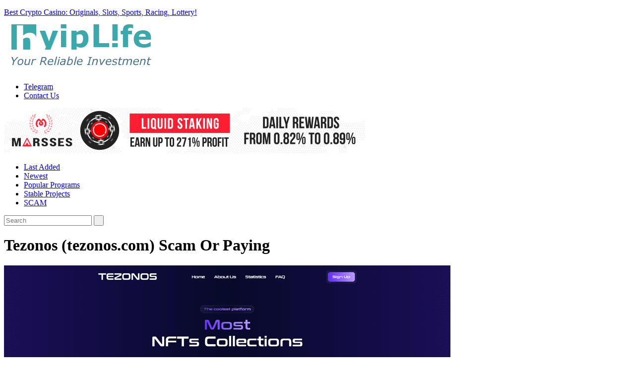

--- FILE ---
content_type: text/html; charset=UTF-8
request_url: https://hyiplife.pro/tezonos.html
body_size: 3601
content:
<!DOCTYPE html PUBLIC "-//W3C//DTD XHTML 1.0 Strict//EN" 
  "http://www.w3.org/TR/xhtml1/DTD/xhtml1-strict.dtd">
 <html xmlns="http://www.w3.org/1999/xhtml">
<head>
<meta http-equiv="content-type" content="text/html; charset=utf-8" />
<link href="/favicon.ico" rel="shortcut icon" type="image/x-icon" />
<meta name="viewport" content="width=1120" />
<meta name="robots" content="index, follow" />
<meta name="keywords" content="Tezonos (tezonos.com) Reviews: Scam Or Paying - HYIP Monitor" />
<meta name="description" content="Tezonos (tezonos.com) Reviews: Scam Or Paying - HYIP Monitor" />
<link rel="stylesheet" href="/tpl/style.css?v=1727721921" type="text/css" media="screen" />
<meta property="og:image" content="https://hyiplife.pro/poster/23/3431.jpg" />
<script type="text/javascript" src="/js/hyiplife.js?v=1.12"></script>
<title>Tezonos (tezonos.com) Reviews: Scam Or Paying - HYIP Monitor</title>
</head>

<script type="text/javascript">
document.ondragstart=nocopy;
document.onselectstart=nocopy;
document.oncontextmenu=nocopy;
function nocopy() {return false;}
document.oncontextmenu = function(e){
var obj=(e) ? e.target : event.srcElement;
if (obj.tagName.toUpperCase()=="INPUT" || obj.tagName.toUpperCase()=="TEXTAREA" || obj.tagName.toUpperCase()=="PASSWORD" || obj.tagName.toUpperCase()=="A" || obj.id=="yesrigth" || obj.id=="chatmes") {return true;} else {return false;}
}
function noleft(e){
var obj=(e) ? e.target : event.srcElement;
if (obj.tagName.toUpperCase()=="INPUT" || obj.tagName.toUpperCase()=="TEXTAREA" || obj.tagName.toUpperCase()=="PASSWORD" || obj.tagName.toUpperCase()=="SELECT" || obj.id=="yesrigth" || obj.id=="chatmes") {return true;} else {return false;}
}
function catchControlKeys(event){
var code=event.keyCode ? event.keyCode : event.which ? event.which : null;
if (event.ctrlKey){
if (code == 21) return false;
if (code == 114) return false;
if (code == 117) return false;
if (code == 85) return false;
if (code == 3) return false;
if (code == 99) return false;
if (code == 67) return false;
if (code == 1) return false;
if (code == 97) return false;
if (code == 65) return false;
}
}
</script>
<body onmousedown="return noleft(event);" onkeypress="return catchControlKeys(event);">	<div id="cont">
		<div id="top">
			<p class="int"> </p>
			<div class="arrow-right"></div><a class="adv" target="_blank" href="/golink.php?id=3">Best Crypto Casino: Originals, Slots, Sports, Racing, Lottery!</a>		</div>
		<div id="clear"></div>
		<div id="google_translate_element"></div>
		<div id="lefttop">
			<a class="logo" href="/">
				<img src="/img/logo.png">
				<div id="logo"></div>
			</a>
			<div id="topmenu">
				<ul>
					<li><a target="_blank" href="/gocomment.php?https://t.me/hyiplife_pro">Telegram</a></li>
					<li><a  href="/contact">Contact Us</a></li>
				</ul>
			</div>
		</div>
		<a target="_blank" class="topbanner" href="/gobanner.php?id=3982"><img src="/images/banners/8/3982.jpg"></a><div id="clear"></div>
		<div id="undertop">
			<div id="menu">
				<ul>
					<li><a  href="/last-added-hyip-programs.html">Last Added</a></li>
					<li><a  href="/new-hyip-programs.html">Newest</a></li>
					<li><a  href="/popular-hyip-programs.html">Popular Programs</a></li>
					<li><a  href="/stable-hyip-programs.html">Stable Projects</a></li>
					<li><a  href="/latest-scam-programs.html">SCAM</a></li>
					
				</ul>
			</div>
			<div id="searchright">
				<form action="/search/" method="get">
					<input type="text" name="query" value="" placeholder="Search">
					<input class="sbut" type="submit" value=" ">
				</form>
			</div>
		</div>
		<div id="clear"></div>

		<div id="center">
			<h1>Tezonos (tezonos.com) Scam Or Paying</h1>
			<div id="clear"></div>
			<div id="fnposter">
				<img src="/poster/23/3431.jpg" alt="Tezonos">
			</div>
			<div id="ttx">
				<ul>
					<li><b>Site:</b> https://tezonos.com</li>
					<li><b>Category:</b> <a href="/super-profitable-hyips">super profitable hyips</a>, <a href="/hourly-paying-hyips">hourly</a>, <a href="/archive">archive</a></li>
					<li><b>Started:</b> January 14, 2023 (<b>7 days</b>)</li>
					<li><b>Referral Bonus:</b> 4 - 2 - 1%</li>
					<li><b>Deposit Min:</b> 25 USD</li>
					<li><b>Payout Min:</b> 0.1 USD / 10 USD - Crypto</li><li><b>Yield:</b> 72.8% per month</li>
					<li><b>Status:</b> 
					<a class="statusred"  href="/search/?query=Not paying">NOT PAYING (SCAM)</a> since January 21, 2023
					</li>
				</ul>
			</div>
			<div id="clear"></div>
			<div id="hyipvote">
				<!--
				<p id="hyippay" onclick="hyip_votes(3431, 1);">Paying 0%</p>
				<p id="hyipscam" onclick="hyip_votes(3431, 2);">Scam 100%</p>
				--><p id="hyipgosite" class="cd scam w100p">Do Not Register on Tezonos</p>
			</div>
			<div id="clear"></div>
			<h2 class="title">Similar HYIPs</h2>
			<div id="clear"></div>
			<div id="clear"></div><a target="_blank" class="mt15 vl" href="/gobanner.php?id=3998"><img src="/images/banners/8/3998.jpg"></a><div id="clear"></div>
			<div id="clear"></div>
			<h2 class="title wauto mb10">Tezonos Reviews</h2>
			<div id="reytdiv">
			<p>Rating: 10.0 (0)</p>
			<div id="reyt"><div class="rate" title="Rating: 10.0 votes: 0"><div style="width:100%"></div></div>
			</div>
			</div>
			<div id="clear"></div><div id="clear"></div><div id="blog"><p>No reviews</p></div><div id="blog"><br><p class="tac"><a href="/join">Join</a> or <a href="/login">Login</a> to write a review.</p></div><div id="clear"></div><br><br><div id="clear"></div>
<script type="text/javascript">
var oldmes=0;
var oldlvl=0;
var partid=3431;
</script>
		
		
		
			<a id="plinkgo" target="_blank" href="#" style="display:none;"></a>
			<div id="clear"></div>
		</div>
		<div id="right">
			<div id="rlbutton">
				<a class="enter" href="/login">Login</a>
				<a class="reg" href="/join">Join</a>
			</div>
			<div id="clear"></div>
			<ul class="rmenu">
				<li><a class="open" href="/super-profitable-hyips">Super Profitable HYIPs<p class="vr mr10 p0 mt0">(4)</p></a></li>
				<li><a href="/high-yield-hyips">High Yield HYIPs<p class="vr mr10 p0 mt0">(11)</p></a></li>
				<li><a href="/long-term-hyips">Long Term HYIPs<p class="vr mr10 p0 mt0">(9)</p></a></li>
				<li><a class="open" href="/hourly-paying-hyips">Hourly Paying HYIPs<p class="vr mr10 p0 mt0">(0)</p></a></li>
				<!--<li><a href="/smart-contract-hyips">Smart Contract HYIPs<p class="vr mr10 p0 mt0">(0)</p></a></li>-->
				<li><a href="/bitcoin-games">Bitcoin Games<p class="vr mr10 p0 mt0">(7)</p></a></li>
				<li><a href="/online-gambling">Online Casino and Betting<p class="vr mr10 p0 mt0">(5)</p></a></li>
			</ul>
			<div id="clear"></div>
			<div id="rigthtitle">
				<p class="title">New HYIPs</p>
				<a href="/search/?query=Paying">All News</a>
			</div>
			<div id="clear"></div>
			<ul class="popular">
				<li><a href="/bithubtrade-ltd.html"><b>Bithubtrade Ltd</b><i>Jan 13, 26</i></a></li>
				<li><a href="/swapgain.html"><b>Swapgain</b><i>Jan 11, 26</i></a></li>
				<li><a href="/neutys.html"><b>Neutys</b><i>Dec 21, 25</i></a></li>
				<li><a href="/hyperfund.html"><b>Hyperfund</b><i>Dec 13, 25</i></a></li>
				<li><a href="/8finity.html"><b>8Finity</b><i>Dec 11, 25</i></a></li>
				<li><a href="/coinexis.html"><b>Coinexis</b><i>Nov 29, 25</i></a></li>
				<li><a href="/alpha-income.html"><b>Alpha-Income</b><i>Oct 20, 25</i></a></li>
				<li><a href="/ai4ria.html"><b>Ai4ria</b><i>Oct 19, 25</i></a></li>
				<li><a href="/adexfunds.html"><b>AdexFunds</b><i>Oct 19, 25</i></a></li>
				<li><a href="/loanledger.html"><b>Loanledger</b><i>Oct 17, 25</i></a></li>
			</ul>
			<div id="clear"></div>
			<div id="rigthtitle" class="scam">
				<p class="title">Latest SCAMs</p>
				<a href="/search/?query=Not%20paying">All SCAMs</a>
			</div>
			<div id="clear"></div>
			<ul class="popular scam">
				<li><a href="/wexio.html"><b>Wexio</b><i>Jan 17, 26</i></a></li>
				<li><a href="/gemining.html"><b>Gemining</b><i>Jan 15, 26</i></a></li>
				<li><a href="/crynex.html"><b>Crynex</b><i>Jan 15, 26</i></a></li>
				<li><a href="/realtrading.html"><b>Realtrading</b><i>Jan 13, 26</i></a></li>
				<li><a href="/wfg1.html"><b>WFG1</b><i>Jan 11, 26</i></a></li>
				<li><a href="/goldenprice.html"><b>GoldenPrice</b><i>Jan 9, 26</i></a></li>
				<li><a href="/voltre-7.html"><b>Voltre 7</b><i>Jan 9, 26</i></a></li>
				<li><a href="/bevoyage.html"><b>BeVoyage</b><i>Dec 30, 25</i></a></li>
				<li><a href="/pro-multi.html"><b>Pro-Multi</b><i>Dec 24, 25</i></a></li>
				<li><a href="/earn10.html"><b>Earn10</b><i>Dec 20, 25</i></a></li>
			</ul>
			<div id="clear"></div>
			<div id="rigthtitle" class="comments">
				<p class="title">Last Comments</p>
			</div>
			<div id="clear"></div>
			<ul class="popular comments">
				<li><a style="height:auto;" href="/wexon.html"><b class="colgreen2">Wexon</b>
				<div id="clear"></div>
				<p class="wbba">Payout
93.75 DOGE
https://dogechain.info/tx/d22e1e1df8d2695f8d5f329ede1b3f4765e76e6f7e1bbb6d8e868a35...</p></a></li>
				<li><a style="height:auto;" href="/marsses.html"><b class="colgreen2">Marsses</b>
				<div id="clear"></div>
				<p class="wbba">Payout
4.34 USDT
https://bscscan.com/tx/0xd0f36d5d959231a8027da1ea68d6a99561897ca03daa319f23d53f265b...</p></a></li>
				<li><a style="height:auto;" href="/neutys.html"><b class="colgreen2">Neutys</b>
				<div id="clear"></div>
				<p class="wbba">Payout
1.25 USDT
https://bscscan.com/tx/0x725c9dbcfedecdc974a7e92f785ce12b7f3c8c9a37e5fbafdf7ad5a12d...</p></a></li>
				<li><a style="height:auto;" href="/gemining.html"><b class="colgreen2">Gemining</b>
				<div id="clear"></div>
				<p class="wbba">Payout
12.6 USDT
https://bscscan.com/tx/0xe54ad6fb50c7091d557bd24d06a154d9e06972c43992a453d27d66aeb9...</p></a></li>
				<li><a style="height:auto;" href="/bitbullpro-ltd.html"><b class="colgreen2">BitBullPro Ltd</b>
				<div id="clear"></div>
				<p class="wbba">Payout
11.7 USDT
https://bscscan.com/tx/0xadfc95aab850a6291c8b6aeb070afe4ab44b6eb552a1639ad67d73b6...</p></a></li>
				<li><a style="height:auto;" href="/coinexis.html"><b class="colgreen2">Coinexis</b>
				<div id="clear"></div>
				<p class="wbba">Payout
1.49 USDT
https://bscscan.com/tx/0x0a86f645c6d868b456d786e34d96cd4ec58ca13400da293077e68fb1c7...</p></a></li>
				<li><a style="height:auto;" href="/duckdice.html"><b class="colgreen2">DuckDice</b>
				<div id="clear"></div>
				<p class="wbba">Payout
82 TRX
https://tronscan.io/#/transaction/447f74656ca04b6008141edc64fd100242dd2fa10857f4a1df...</p></a></li>
				<li><a style="height:auto;" href="/adexfunds.html"><b class="colgreen2">AdexFunds</b>
				<div id="clear"></div>
				<p class="wbba">Payout
Incoming transaction #1403025:
From: U35733433945372
To: U77088919224784
Amount: 1.30 USD
Des...</p></a></li>
				<li><a style="height:auto;" href="/pro-multi.html"><b class="colgreen2">Pro-Multi</b>
				<div id="clear"></div>
				<p class="wbba">Payout
5 USDT
https://bscscan.com/tx/0xa37a6db17f8d495005dc70d9e0f0c25ed349c6567556af61b437ec668c0b6...</p></a></li>
				<li><a style="height:auto;" href="/bitroox.html"><b class="colgreen2">Bitroox</b>
				<div id="clear"></div>
				<p class="wbba">Payout
4.75 USDT
https://bscscan.com/tx/0xe84a890210b4f91194e2bae53004e0736982c1703f1015253e94c8d344...</p></a></li>
			<div id="clear"></div>
			<div id="separ_swim_blok"></div>
			<div id="swimbanner"><a target="_blank" class="rightbanner" href="/gobanner.php?id=3983"><img src="/images/banners/8/3983.jpg"></a>
				<div id="clear"></div>
			</div>
			<div id="clear"></div>
<script type="text/javascript">
var swim_pos=9999;
var futor_pos=9999;
var page_heigth=9999;
window.onscroll=function() {
	var scrollTop = window.pageYOffset || document.documentElement.scrollTop;
	var page_heigth = Math.max(document.body.scrollHeight, document.documentElement.scrollHeight, document.body.offsetHeight, document.documentElement.offsetHeight, document.body.clientHeight, document.documentElement.clientHeight);
	put_swim_blok();
}
window.onload=function() {put_swim_blok();}
</script>
		</div>		<div id="clear"></div>
		<div id="futor">
			<a href="/">HyipLife.pro</a> &copy;2018-2026		</div>
	</div>
</div>
<div style="height:0px;">
</div>
<script defer src="https://static.cloudflareinsights.com/beacon.min.js/vcd15cbe7772f49c399c6a5babf22c1241717689176015" integrity="sha512-ZpsOmlRQV6y907TI0dKBHq9Md29nnaEIPlkf84rnaERnq6zvWvPUqr2ft8M1aS28oN72PdrCzSjY4U6VaAw1EQ==" data-cf-beacon='{"version":"2024.11.0","token":"4136002affe24833be20aaf46808c5f5","r":1,"server_timing":{"name":{"cfCacheStatus":true,"cfEdge":true,"cfExtPri":true,"cfL4":true,"cfOrigin":true,"cfSpeedBrain":true},"location_startswith":null}}' crossorigin="anonymous"></script>
</body>
</html>